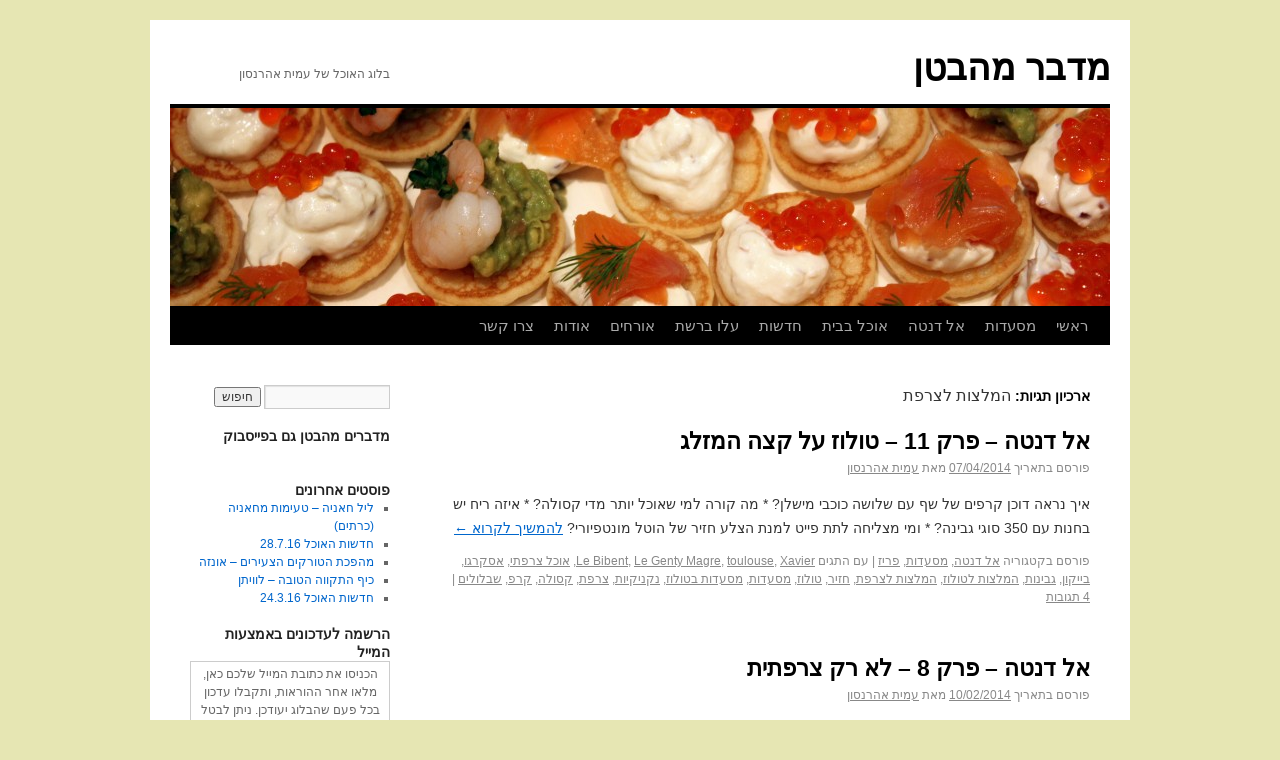

--- FILE ---
content_type: text/html; charset=UTF-8
request_url: http://thefoodblog.co.il/?tag=%D7%94%D7%9E%D7%9C%D7%A6%D7%95%D7%AA-%D7%9C%D7%A6%D7%A8%D7%A4%D7%AA
body_size: 36090
content:
<!DOCTYPE html>
<html dir="rtl" lang="he-IL">
<head>
<meta charset="UTF-8" />
<title>המלצות לצרפת | מדבר מהבטן</title>
<link rel="profile" href="http://gmpg.org/xfn/11" />
<link rel="stylesheet" type="text/css" media="all" href="http://thefoodblog.co.il/wp-content/themes/twentyten/style.css" />
<link rel="pingback" href="http://thefoodblog.co.il/xmlrpc.php" />
<meta name='OBKey' content='hiRZomX/C7wQlP+8bPS9Pg==' />
<link rel="dns-prefetch" href="//connect.facebook.net" />
<link rel="alternate" type="application/rss+xml" title="מדבר מהבטן &raquo; פיד‏" href="http://thefoodblog.co.il/?feed=rss2" />
<link rel="alternate" type="application/rss+xml" title="מדבר מהבטן &raquo; פיד תגובות‏" href="http://thefoodblog.co.il/?feed=comments-rss2" />
<link rel="alternate" type="application/rss+xml" title="מדבר מהבטן &raquo; פוסטים עם התג &quot;המלצות לצרפת&quot;&rlm;" href="http://thefoodblog.co.il/?feed=rss2&#038;tag=%d7%94%d7%9e%d7%9c%d7%a6%d7%95%d7%aa-%d7%9c%d7%a6%d7%a8%d7%a4%d7%aa" />
<!-- This site is powered by Shareaholic - https://shareaholic.com -->
<script type='text/javascript' data-cfasync='false'>
  //<![CDATA[
    _SHR_SETTINGS = {"endpoints":{"local_recs_url":"http:\/\/thefoodblog.co.il\/wp-admin\/admin-ajax.php?action=shareaholic_permalink_related","share_counts_url":"http:\/\/thefoodblog.co.il\/wp-admin\/admin-ajax.php?action=shareaholic_share_counts_api"}};

    (function() {
      var shr = document.createElement('script');
      shr.setAttribute('data-cfasync', 'false');
      shr.src = '//dsms0mj1bbhn4.cloudfront.net/assets/pub/shareaholic.js';
      shr.type = 'text/javascript'; shr.async = 'true';
      shr.onload = shr.onreadystatechange = function() {
        var rs = this.readyState;
        if (rs && rs != 'complete' && rs != 'loaded') return;
        var site_id = 'fae1084ff7f7cc77af01672241c36976';
        var page_config = {"endpoints":{"local_recs_url":"http:\/\/thefoodblog.co.il\/wp-admin\/admin-ajax.php?action=shareaholic_permalink_related","share_counts_url":"http:\/\/thefoodblog.co.il\/wp-admin\/admin-ajax.php?action=shareaholic_share_counts_api"},"apps":{"share_buttons":{"get_share_counts":  function(url, services, cb) {
    Shareaholic.Utils.ajax({
      cache: true,
      cache_ttl: '1 minute',
      url: 'http://thefoodblog.co.il/wp-admin/admin-ajax.php',
      data: { action: 'shareaholic_share_counts_api', url: url, services: services },
      success: function(res) {
        if(res && res.data) {
          cb(res.data, true);
        }
      }
    })
  }}}};
        try { Shareaholic.init(site_id, page_config); } catch (e) {}
      };
      var s = document.getElementsByTagName('script')[0];
      s.parentNode.insertBefore(shr, s);
    })();
  //]]>
</script>

<!-- Shareaholic Content Tags -->
<meta name='shareaholic:site_name' content='מדבר מהבטן' />
<meta name='shareaholic:language' content='he-IL' />
<meta name='shareaholic:site_id' content='fae1084ff7f7cc77af01672241c36976' />
<meta name='shareaholic:wp_version' content='7.6.1.2' />

<!-- Shareaholic Content Tags End -->
<link rel='stylesheet' id='contact-form-7-css'  href='http://thefoodblog.co.il/wp-content/plugins/contact-form-7/includes/css/styles.css?ver=4.1.1' type='text/css' media='all' />
<link rel='stylesheet' id='contact-form-7-rtl-css'  href='http://thefoodblog.co.il/wp-content/plugins/contact-form-7/includes/css/styles-rtl.css?ver=4.1.1' type='text/css' media='all' />
<!-- This site uses the Google Analytics by Yoast plugin v5.3.3 - Universal disabled - https://yoast.com/wordpress/plugins/google-analytics/ -->
<script type="text/javascript">

	var _gaq = _gaq || [];
	_gaq.push(['_setAccount', 'UA-18738124-1']);
	_gaq.push(['_gat._forceSSL']);
	_gaq.push(['_trackPageview']);

	(function () {
		var ga = document.createElement('script');
		ga.type = 'text/javascript';
		ga.async = true;
		ga.src = ('https:' == document.location.protocol ? 'https://ssl' : 'http://www') + '.google-analytics.com/ga.js';
		var s = document.getElementsByTagName('script')[0];
		s.parentNode.insertBefore(ga, s);
	})();

</script>
<!-- / Google Analytics by Yoast -->
<script type='text/javascript' src='http://thefoodblog.co.il/wp-includes/js/jquery/jquery.js?ver=1.11.1'></script>
<script type='text/javascript' src='http://thefoodblog.co.il/wp-includes/js/jquery/jquery-migrate.min.js?ver=1.2.1'></script>
<link rel="EditURI" type="application/rsd+xml" title="RSD" href="http://thefoodblog.co.il/xmlrpc.php?rsd" />
<link rel="wlwmanifest" type="application/wlwmanifest+xml" href="http://thefoodblog.co.il/wp-includes/wlwmanifest.xml" /> 
<link rel="stylesheet" href="http://thefoodblog.co.il/wp-content/themes/twentyten/rtl.css" type="text/css" media="screen" /><meta name="generator" content="WordPress 4.1.41" />
<style type="text/css" id="custom-background-css">
body.custom-background { background-color: #e6e6b3; }
</style>
<meta property="og:site_name" content="מדבר מהבטן" />
<meta property="og:type" content="website" />
<meta property="og:locale" content="he_IL" />
<meta property="fb:app_id" content="370218209697557" />
</head>

<body class="rtl archive tag tag-- tag-2101 custom-background">
<div id="wrapper" class="hfeed">
	<div id="header">
		<div id="masthead">
			<div id="branding" role="banner">
								<div id="site-title">
					<span>
						<a href="http://thefoodblog.co.il/" title="מדבר מהבטן" rel="home">מדבר מהבטן</a>
					</span>
				</div>
				<div id="site-description">בלוג האוכל של עמית אהרנסון</div>

										<img src="http://thefoodblog.co.il/wp-content/uploads/2014/01/cropped-IMG_7296.jpg" width="940" height="198" alt="" />
								</div><!-- #branding -->

			<div id="access" role="navigation">
			  				<div class="skip-link screen-reader-text"><a href="#content" title="לדלג לתוכן">לדלג לתוכן</a></div>
								<div class="menu-header"><ul id="menu-%d7%aa%d7%a4%d7%a8%d7%99%d7%98-%d7%a8%d7%90%d7%a9%d7%99" class="menu"><li id="menu-item-76" class="menu-item menu-item-type-custom menu-item-object-custom menu-item-home menu-item-76"><a href="http://thefoodblog.co.il/">ראשי</a></li>
<li id="menu-item-32" class="menu-item menu-item-type-taxonomy menu-item-object-category menu-item-has-children menu-item-32"><a href="http://thefoodblog.co.il/?cat=5">מסעדות</a>
<ul class="sub-menu">
	<li id="menu-item-508" class="menu-item menu-item-type-taxonomy menu-item-object-category menu-item-508"><a href="http://thefoodblog.co.il/?cat=98">&quot;אוכלים צהריים&quot;</a></li>
	<li id="menu-item-4323" class="menu-item menu-item-type-taxonomy menu-item-object-category menu-item-4323"><a href="http://thefoodblog.co.il/?cat=1040">אמריקה</a></li>
	<li id="menu-item-4868" class="menu-item menu-item-type-taxonomy menu-item-object-category menu-item-4868"><a href="http://thefoodblog.co.il/?cat=1202">לונדון</a></li>
	<li id="menu-item-4187" class="menu-item menu-item-type-taxonomy menu-item-object-category menu-item-4187"><a href="http://thefoodblog.co.il/?cat=973">פריז</a></li>
	<li id="menu-item-5257" class="menu-item menu-item-type-taxonomy menu-item-object-category menu-item-5257"><a href="http://thefoodblog.co.il/?cat=1357">איטליה</a></li>
</ul>
</li>
<li id="menu-item-6537" class="menu-item menu-item-type-taxonomy menu-item-object-category menu-item-6537"><a href="http://thefoodblog.co.il/?cat=2039">אל דנטה</a></li>
<li id="menu-item-30" class="menu-item menu-item-type-taxonomy menu-item-object-category menu-item-30"><a href="http://thefoodblog.co.il/?cat=6">אוכל בבית</a></li>
<li id="menu-item-33" class="menu-item menu-item-type-taxonomy menu-item-object-category menu-item-has-children menu-item-33"><a href="http://thefoodblog.co.il/?cat=7">חדשות</a>
<ul class="sub-menu">
	<li id="menu-item-2111" class="menu-item menu-item-type-taxonomy menu-item-object-category menu-item-2111"><a href="http://thefoodblog.co.il/?cat=367">&quot;חדשות האוכל&quot;</a></li>
</ul>
</li>
<li id="menu-item-35" class="menu-item menu-item-type-taxonomy menu-item-object-category menu-item-35"><a href="http://thefoodblog.co.il/?cat=10">עלו ברשת</a></li>
<li id="menu-item-31" class="menu-item menu-item-type-taxonomy menu-item-object-category menu-item-has-children menu-item-31"><a href="http://thefoodblog.co.il/?cat=9">אורחים</a>
<ul class="sub-menu">
	<li id="menu-item-422" class="menu-item menu-item-type-taxonomy menu-item-object-category menu-item-422"><a href="http://thefoodblog.co.il/?cat=83">רונה מוזר</a></li>
	<li id="menu-item-2377" class="menu-item menu-item-type-taxonomy menu-item-object-category menu-item-2377"><a href="http://thefoodblog.co.il/?cat=426">ליאור פרידמן</a></li>
	<li id="menu-item-894" class="menu-item menu-item-type-taxonomy menu-item-object-category menu-item-894"><a href="http://thefoodblog.co.il/?cat=165">איציק הראל</a></li>
</ul>
</li>
<li id="menu-item-36" class="menu-item menu-item-type-post_type menu-item-object-page menu-item-36"><a href="http://thefoodblog.co.il/?page_id=2">אודות</a></li>
<li id="menu-item-132" class="menu-item menu-item-type-post_type menu-item-object-page menu-item-132"><a href="http://thefoodblog.co.il/?page_id=115">צרו קשר</a></li>
</ul></div>			</div><!-- #access -->
		</div><!-- #masthead -->
	</div><!-- #header -->

	<div id="main">

		<div id="container">
			<div id="content" role="main">

				<h1 class="page-title">ארכיון תגיות: <span>המלצות לצרפת</span></h1>






			<div id="post-6731" class="post-6731 post type-post status-publish format-standard has-post-thumbnail hentry category-italy-2 category-reviews category-paris-reviews tag-le-bibent tag-le-genty-magre tag-toulouse tag-xavier tag-- tag-2104 tag-54 tag-1172 tag-46 tag-2118 tag-1834 tag-71 tag-2092 tag-2121 tag-989 tag-2126">
			<h2 class="entry-title"><a href="http://thefoodblog.co.il/?p=6731" title="קישור ישיר אל אל דנטה &#8211; פרק 11 &#8211; טולוז על קצה המזלג" rel="bookmark">אל דנטה &#8211; פרק 11 &#8211; טולוז על קצה המזלג</a></h2>

			<div class="entry-meta">
				<span class="meta-prep meta-prep-author">פורסם בתאריך</span> <a href="http://thefoodblog.co.il/?p=6731" title="20:12" rel="bookmark"><span class="entry-date">07/04/2014</span></a> <span class="meta-sep">מאת</span> <span class="author vcard"><a class="url fn n" href="http://thefoodblog.co.il/?author=1" title="להציג את כל פוסטים מאת עמית אהרנסון">עמית אהרנסון</a></span>			</div><!-- .entry-meta -->

				<div class="entry-summary">
				<p>איך נראה דוכן קרפים של שף עם שלושה כוכבי מישלן? * מה קורה למי שאוכל יותר מדי קסולה? * איזה ריח יש בחנות עם 350 סוגי גבינה? * ומי מצליחה לתת פייט למנת הצלע חזיר של הוטל מונטפיורי? <a href="http://thefoodblog.co.il/?p=6731">להמשיך לקרוא <span class="meta-nav">&larr;</span></a></p>
			</div><!-- .entry-summary -->
	
			<div class="entry-utility">
									<span class="cat-links">
						<span class="entry-utility-prep entry-utility-prep-cat-links">פורסם בקטגוריה</span> <a href="http://thefoodblog.co.il/?cat=2039" rel="category">אל דנטה</a>, <a href="http://thefoodblog.co.il/?cat=5" rel="category">מסעדות</a>, <a href="http://thefoodblog.co.il/?cat=973" rel="category">פריז</a>					</span>
					<span class="meta-sep">|</span>
													<span class="tag-links">
						<span class="entry-utility-prep entry-utility-prep-tag-links">עם התגים</span> <a href="http://thefoodblog.co.il/?tag=le-bibent" rel="tag">Le Bibent</a>, <a href="http://thefoodblog.co.il/?tag=le-genty-magre" rel="tag">Le Genty Magre</a>, <a href="http://thefoodblog.co.il/?tag=toulouse" rel="tag">toulouse</a>, <a href="http://thefoodblog.co.il/?tag=xavier" rel="tag">Xavier</a>, <a href="http://thefoodblog.co.il/?tag=%d7%90%d7%95%d7%9b%d7%9c-%d7%a6%d7%a8%d7%a4%d7%aa%d7%99" rel="tag">אוכל צרפתי</a>, <a href="http://thefoodblog.co.il/?tag=%d7%90%d7%a1%d7%a7%d7%a8%d7%92%d7%95" rel="tag">אסקרגו</a>, <a href="http://thefoodblog.co.il/?tag=%d7%91%d7%99%d7%99%d7%a7%d7%95%d7%9f" rel="tag">בייקון</a>, <a href="http://thefoodblog.co.il/?tag=%d7%92%d7%91%d7%99%d7%a0%d7%95%d7%aa" rel="tag">גבינות</a>, <a href="http://thefoodblog.co.il/?tag=%d7%94%d7%9e%d7%9c%d7%a6%d7%95%d7%aa-%d7%9c%d7%98%d7%95%d7%9c%d7%95%d7%96" rel="tag">המלצות לטולוז</a>, <a href="http://thefoodblog.co.il/?tag=%d7%94%d7%9e%d7%9c%d7%a6%d7%95%d7%aa-%d7%9c%d7%a6%d7%a8%d7%a4%d7%aa" rel="tag">המלצות לצרפת</a>, <a href="http://thefoodblog.co.il/?tag=%d7%97%d7%96%d7%99%d7%a8" rel="tag">חזיר</a>, <a href="http://thefoodblog.co.il/?tag=%d7%98%d7%95%d7%9c%d7%95%d7%96" rel="tag">טולוז</a>, <a href="http://thefoodblog.co.il/?tag=%d7%9e%d7%a1%d7%a2%d7%93%d7%95%d7%aa" rel="tag">מסעדות</a>, <a href="http://thefoodblog.co.il/?tag=%d7%9e%d7%a1%d7%a2%d7%93%d7%95%d7%aa-%d7%91%d7%98%d7%95%d7%9c%d7%95%d7%96" rel="tag">מסעדות בטולוז</a>, <a href="http://thefoodblog.co.il/?tag=%d7%a0%d7%a7%d7%a0%d7%99%d7%a7%d7%99%d7%95%d7%aa" rel="tag">נקניקיות</a>, <a href="http://thefoodblog.co.il/?tag=%d7%a6%d7%a8%d7%a4%d7%aa" rel="tag">צרפת</a>, <a href="http://thefoodblog.co.il/?tag=%d7%a7%d7%a1%d7%95%d7%9c%d7%94" rel="tag">קסולה</a>, <a href="http://thefoodblog.co.il/?tag=%d7%a7%d7%a8%d7%a4" rel="tag">קרפ</a>, <a href="http://thefoodblog.co.il/?tag=%d7%a9%d7%91%d7%9c%d7%95%d7%9c%d7%99%d7%9d" rel="tag">שבלולים</a>					</span>
					<span class="meta-sep">|</span>
								<span class="comments-link"><a href="http://thefoodblog.co.il/?p=6731#comments" title="תגובה לפוסט: &quot;אל דנטה &#8211; פרק 11 &#8211; טולוז על קצה המזלג&quot;&rlm;">4 תגובות</a></span>
							</div><!-- .entry-utility -->
		</div><!-- #post-## -->

		
	


			<div id="post-6671" class="post-6671 post type-post status-publish format-standard has-post-thumbnail hentry category-italy-2 category-reviews category-paris-reviews tag-lyon tag-paul-bocuse tag-807 tag-2103 tag-- tag-2104 tag-287 tag-431 tag-46 tag-2093 tag-2109 tag-504 tag-2107 tag-2108 tag-2092 tag-2106 tag-2082">
			<h2 class="entry-title"><a href="http://thefoodblog.co.il/?p=6671" title="קישור ישיר אל אל דנטה &#8211; פרק 8 &#8211; לא רק צרפתית" rel="bookmark">אל דנטה &#8211; פרק 8 &#8211; לא רק צרפתית</a></h2>

			<div class="entry-meta">
				<span class="meta-prep meta-prep-author">פורסם בתאריך</span> <a href="http://thefoodblog.co.il/?p=6671" title="22:32" rel="bookmark"><span class="entry-date">10/02/2014</span></a> <span class="meta-sep">מאת</span> <span class="author vcard"><a class="url fn n" href="http://thefoodblog.co.il/?author=1" title="להציג את כל פוסטים מאת עמית אהרנסון">עמית אהרנסון</a></span>			</div><!-- .entry-meta -->

				<div class="entry-summary">
				<p>חלק ב' של הביקור בליון • על הכמיהה לאוכל אסיאתי (והמקומות לטפל בה) • על האכזבה הקלה בבראסרי של פול בוקוז (וההנאה הגדולה בשוק שלו) • ועל מה הכי כדאי לעשות ביום שמש חורפי בליון <a href="http://thefoodblog.co.il/?p=6671">להמשיך לקרוא <span class="meta-nav">&larr;</span></a></p>
			</div><!-- .entry-summary -->
	
			<div class="entry-utility">
									<span class="cat-links">
						<span class="entry-utility-prep entry-utility-prep-cat-links">פורסם בקטגוריה</span> <a href="http://thefoodblog.co.il/?cat=2039" rel="category">אל דנטה</a>, <a href="http://thefoodblog.co.il/?cat=5" rel="category">מסעדות</a>, <a href="http://thefoodblog.co.il/?cat=973" rel="category">פריז</a>					</span>
					<span class="meta-sep">|</span>
													<span class="tag-links">
						<span class="entry-utility-prep entry-utility-prep-tag-links">עם התגים</span> <a href="http://thefoodblog.co.il/?tag=lyon" rel="tag">lyon</a>, <a href="http://thefoodblog.co.il/?tag=paul-bocuse" rel="tag">Paul bocuse</a>, <a href="http://thefoodblog.co.il/?tag=%d7%90%d7%95%d7%93%d7%95%d7%9f" rel="tag">אודון</a>, <a href="http://thefoodblog.co.il/?tag=%d7%90%d7%95%d7%99%d7%a1%d7%98%d7%a8%d7%99%d7%9d" rel="tag">אויסטרים</a>, <a href="http://thefoodblog.co.il/?tag=%d7%90%d7%95%d7%9b%d7%9c-%d7%95%d7%99%d7%99%d7%98%d7%a0%d7%90%d7%9e%d7%99" rel="tag">אוכל וייטנאמי</a>, <a href="http://thefoodblog.co.il/?tag=%d7%90%d7%95%d7%9b%d7%9c-%d7%99%d7%a4%d7%a0%d7%99" rel="tag">אוכל יפני</a>, <a href="http://thefoodblog.co.il/?tag=%d7%90%d7%95%d7%9b%d7%9c-%d7%a6%d7%a8%d7%a4%d7%aa%d7%99" rel="tag">אוכל צרפתי</a>, <a href="http://thefoodblog.co.il/?tag=%d7%90%d7%95%d7%9b%d7%9c-%d7%aa%d7%90%d7%99%d7%9c%d7%a0%d7%93%d7%99" rel="tag">אוכל תאילנדי</a>, <a href="http://thefoodblog.co.il/?tag=%d7%90%d7%a1%d7%a7%d7%a8%d7%92%d7%95" rel="tag">אסקרגו</a>, <a href="http://thefoodblog.co.il/?tag=%d7%91%d7%95%d7%a9%d7%95%d7%9f" rel="tag">בושון</a>, <a href="http://thefoodblog.co.il/?tag=%d7%91%d7%a8%d7%90%d7%a1%d7%a8%d7%99" rel="tag">בראסרי</a>, <a href="http://thefoodblog.co.il/?tag=%d7%94%d7%9e%d7%9c%d7%a6%d7%95%d7%aa-%d7%9c%d7%9c%d7%99%d7%95%d7%9f" rel="tag">המלצות לליון</a>, <a href="http://thefoodblog.co.il/?tag=%d7%94%d7%9e%d7%9c%d7%a6%d7%95%d7%aa-%d7%9c%d7%a6%d7%a8%d7%a4%d7%aa" rel="tag">המלצות לצרפת</a>, <a href="http://thefoodblog.co.il/?tag=%d7%97%d7%96%d7%99%d7%a8" rel="tag">חזיר</a>, <a href="http://thefoodblog.co.il/?tag=%d7%9c%d7%99%d7%95%d7%9f" rel="tag">ליון</a>, <a href="http://thefoodblog.co.il/?tag=%d7%9c%d7%99%d7%95%d7%a0%d7%96%d7%99" rel="tag">ליונזי</a>, <a href="http://thefoodblog.co.il/?tag=%d7%9e%d7%a8%d7%a7" rel="tag">מרק</a>, <a href="http://thefoodblog.co.il/?tag=%d7%a0%d7%95%d7%93%d7%9c%d7%a1" rel="tag">נודלס</a>, <a href="http://thefoodblog.co.il/?tag=%d7%a1%d7%9c%d7%98-%d7%9c%d7%99%d7%95%d7%a0%d7%96" rel="tag">סלט ליונז</a>, <a href="http://thefoodblog.co.il/?tag=%d7%a4%d7%95%d7%9c-%d7%91%d7%95%d7%a7%d7%95%d7%96" rel="tag">פול בוקוז</a>, <a href="http://thefoodblog.co.il/?tag=%d7%a4%d7%99%d7%a7%d7%a0%d7%99%d7%a7" rel="tag">פיקניק</a>, <a href="http://thefoodblog.co.il/?tag=%d7%a6%d7%a8%d7%a4%d7%aa" rel="tag">צרפת</a>, <a href="http://thefoodblog.co.il/?tag=%d7%a8%d7%90%d7%9e%d7%9f" rel="tag">ראמן</a>, <a href="http://thefoodblog.co.il/?tag=%d7%a9%d7%95%d7%a7" rel="tag">שוק</a>, <a href="http://thefoodblog.co.il/?tag=%d7%a9%d7%95%d7%a7-%d7%90%d7%95%d7%9b%d7%9c" rel="tag">שוק אוכל</a>					</span>
					<span class="meta-sep">|</span>
								<span class="comments-link"><a href="http://thefoodblog.co.il/?p=6671#comments" title="תגובה לפוסט: &quot;אל דנטה &#8211; פרק 8 &#8211; לא רק צרפתית&quot;&rlm;">5 תגובות</a></span>
							</div><!-- .entry-utility -->
		</div><!-- #post-## -->

		
	

			</div><!-- #content -->
		</div><!-- #container -->


		<div id="primary" class="widget-area" role="complementary">
			<ul class="xoxo">

<li id="search-2" class="widget-container widget_search"><form role="search" method="get" id="searchform" class="searchform" action="http://thefoodblog.co.il/">
				<div>
					<label class="screen-reader-text" for="s">חפש:</label>
					<input type="text" value="" name="s" id="s" />
					<input type="submit" id="searchsubmit" value="חיפוש" />
				</div>
			</form></li><li id="text-5" class="widget-container widget_text"><h3 class="widget-title">מדברים מהבטן גם בפייסבוק</h3>			<div class="textwidget"><div id="fb-root"></div>
<script>(function(d, s, id) {
  var js, fjs = d.getElementsByTagName(s)[0];
  if (d.getElementById(id)) return;
  js = d.createElement(s); js.id = id;
  js.src = "//connect.facebook.net/en_US/all.js#xfbml=1&appId=463445403670958";
  fjs.parentNode.insertBefore(js, fjs);
}(document, 'script', 'facebook-jssdk'));</script>

<div class="fb-like-box" data-href="https://www.facebook.com/thefoodblogcoil" data-width="200" data-height="348" data-show-faces="true" data-stream="false" data-header="false"></div></div>
		</li>		<li id="recent-posts-2" class="widget-container widget_recent_entries">		<h3 class="widget-title">פוסטים אחרונים</h3>		<ul>
					<li>
				<a href="http://thefoodblog.co.il/?p=7319">ליל חאניה &#8211; טעימות מחאניה (כרתים)</a>
						</li>
					<li>
				<a href="http://thefoodblog.co.il/?p=7315">חדשות האוכל 28.7.16</a>
						</li>
					<li>
				<a href="http://thefoodblog.co.il/?p=7301">מהפכת הטורקים הצעירים &#8211; אונזה</a>
						</li>
					<li>
				<a href="http://thefoodblog.co.il/?p=7281">כיף התקווה הטובה &#8211; לוויתן</a>
						</li>
					<li>
				<a href="http://thefoodblog.co.il/?p=7278">חדשות האוכל 24.3.16</a>
						</li>
				</ul>
		</li><li id="text-4" class="widget-container widget_text"><h3 class="widget-title">הרשמה לעדכונים באמצעות המייל</h3>			<div class="textwidget"><form style="border:1px solid #ccc;padding:3px;text-align:center;" action="http://feedburner.google.com/fb/a/mailverify" method="post" target="popupwindow" onsubmit="window.open('http://feedburner.google.com/fb/a/mailverify?uri=mehabeten', 'popupwindow', 'scrollbars=yes,width=550,height=520');return true"><p>הכניסו את כתובת המייל שלכם כאן, מלאו אחר ההוראות, ותקבלו עדכון בכל פעם שהבלוג יעודכן. ניתן לבטל את השירות בכל שלב:</p><p><input type="text" style="width:140px" name="email"/></p><input type="hidden" value="mehabeten" name="uri"/><input type="hidden" name="loc" value="en_US"/><input type="submit" value="הרשמה" </div>
		</li><li id="text-3" class="widget-container widget_text"><h3 class="widget-title">הרשמה לעדכוני RSS</h3>			<div class="textwidget"><a href="http://feeds.feedburner.com/mehabeten" onclick="_gaq.push(['_trackEvent', 'outbound-widget', 'http://feeds.feedburner.com/mehabeten', '']);"  title="Subscribe to my feed" rel="alternate" type="application/rss+xml"><img src="http://www.feedburner.com/fb/images/pub/feed-icon32x32.png" alt="" style="border:0"/></a><a href="http://feeds.feedburner.com/mehabeten" onclick="_gaq.push(['_trackEvent', 'outbound-widget', 'http://feeds.feedburner.com/mehabeten', 'לחצו כאן להרשמה']);"  title="Subscribe to my feed" rel="alternate" type="application/rss+xml">לחצו כאן להרשמה</a></div>
		</li><li id="linkcat-112" class="widget-container widget_links"><h3 class="widget-title">קישורים ממולאים</h3>
	<ul class='xoxo blogroll'>
<li><a href="http://peaceofcakeblog.wordpress.com/" onclick="_gaq.push(['_trackEvent', 'outbound-widget', 'http://peaceofcakeblog.wordpress.com/', 'Peace of Cake']);"  title="בלוג מתוקים לא לשמאלנים בלבד" target="_blank">Peace of Cake</a></li>
<li><a href="http://www.food101.co.il/" onclick="_gaq.push(['_trackEvent', 'outbound-widget', 'http://www.food101.co.il/', 'אוכל 101']);"  title="אגרטור של בלוגי אוכל ובישול ישראליים – מאוד נוח" target="_blank">אוכל 101</a></li>
<li><a href="http://zetaim.com/" onclick="_gaq.push(['_trackEvent', 'outbound-widget', 'http://zetaim.com/', 'אוכל זה טעים']);"  title="בלוג מצטיין לממוצעי מטבח">אוכל זה טעים</a></li>
<li><a href="http://foodforthethought.wordpress.com/" onclick="_gaq.push(['_trackEvent', 'outbound-widget', 'http://foodforthethought.wordpress.com/', 'אוכל למחשבה']);"  title="טבח מוכשר בשם איתי נותן יופי של רעיונות" target="_blank">אוכל למחשבה</a></li>
<li><a href="http://www.normaleating.co.il/" onclick="_gaq.push(['_trackEvent', 'outbound-widget', 'http://www.normaleating.co.il/', 'אכילה נורמלית']);"  title="הדיאטנית המקסימה נטע רשף, שמציעה אלטרנטיבה שפויה לתרבות הדיאטות" target="_blank">אכילה נורמלית</a></li>
<li><a href="http://www.bazekalim.com" onclick="_gaq.push(['_trackEvent', 'outbound-widget', 'http://www.bazekalim.com', 'בצק אלים']);"  title="מחלוצות סצינת האוכל ברשת, ועדיין הטובה מכולם">בצק אלים</a></li>
<li><a href="http://www.dvarimbealma.com/" onclick="_gaq.push(['_trackEvent', 'outbound-widget', 'http://www.dvarimbealma.com/', 'דברים בעלמה']);"  title="ממטבחה של אשת חיל">דברים בעלמה</a></li>
<li><a href="http://humus101.com/" onclick="_gaq.push(['_trackEvent', 'outbound-widget', 'http://humus101.com/', 'חומוס להמונים']);"  title="לא באמת צריך להסביר, נכון?">חומוס להמונים</a></li>
<li><a href="http://www.homefood.co.il/" onclick="_gaq.push(['_trackEvent', 'outbound-widget', 'http://www.homefood.co.il/', 'מתכונים שנראים טעימים']);"  title="מתכון, צילום. פשוט ונוח">מתכונים שנראים טעימים</a></li>
<li><a href="http://thai-food-blog.com/" onclick="_gaq.push(['_trackEvent', 'outbound-widget', 'http://thai-food-blog.com/', 'סאנוק &#8211; אוכל תאילנדי']);"  title="תאילנד זה כאן, וזה מאוד טעים">סאנוק &#8211; אוכל תאילנדי</a></li>
<li><a href="http://www.mevashel.co.il/" onclick="_gaq.push(['_trackEvent', 'outbound-widget', 'http://www.mevashel.co.il/', 'פשוט מבשל פשוט']);"  title="השם די מסביר את עצמו, לא?">פשוט מבשל פשוט</a></li>
<li><a href="http://www.ptitim.com/" onclick="_gaq.push(['_trackEvent', 'outbound-widget', 'http://www.ptitim.com/', 'פתיתים']);"  title="הבלוג הנפלא והחדש למדי של גל">פתיתים</a></li>
<li><a href="http://www.twoten.co.il" onclick="_gaq.push(['_trackEvent', 'outbound-widget', 'http://www.twoten.co.il', 'שתיים ועשרה &#8211; אוכל. שירה. אמנות']);"  title="בלוג מתכונים פיוטי ומקסים" target="_blank">שתיים ועשרה &#8211; אוכל. שירה. אמנות</a></li>

	</ul>
</li>
<li id="recent-comments-2" class="widget-container widget_recent_comments"><h3 class="widget-title">תגובות אחרונות</h3><ul id="recentcomments"><li class="recentcomments"><span class="comment-author-link"><a href='https://sanatate-mintala.md/ru/discussion/эффективность-seo-услуг-от-seoforce-md/' rel='external nofollow' class='url'>Dustinoxifs</a></span> על <a href="http://thefoodblog.co.il/?p=7319#comment-185087">ליל חאניה &#8211; טעימות מחאניה (כרתים)</a></li><li class="recentcomments"><span class="comment-author-link">Gyuri</span> על <a href="http://thefoodblog.co.il/?p=5263#comment-176399">פסוליה אהובתי &#8211; Del Fagioli, Firenze</a></li><li class="recentcomments"><span class="comment-author-link">דניאלה הרמן</span> על <a href="http://thefoodblog.co.il/?p=3261#comment-172859">מבצע סבתא &#8211; קומפוט גויאבות</a></li><li class="recentcomments"><span class="comment-author-link">דורית</span> על <a href="http://thefoodblog.co.il/?p=786#comment-172818">שירת העשבים &#8211; עלי לשון הפר ממולאים</a></li><li class="recentcomments"><span class="comment-author-link"><a href='http://mr-web.net' rel='external nofollow' class='url'>shay</a></span> על <a href="http://thefoodblog.co.il/?p=1462#comment-167222">לילה גדול – חוויות בישול מהקורדוברו</a></li></ul></li><li id="archives-2" class="widget-container widget_archive"><h3 class="widget-title">ארכיון</h3>		<ul>
	<li><a href='http://thefoodblog.co.il/?m=201608'>אוגוסט 2016</a></li>
	<li><a href='http://thefoodblog.co.il/?m=201606'>יוני 2016</a></li>
	<li><a href='http://thefoodblog.co.il/?m=201604'>אפריל 2016</a></li>
	<li><a href='http://thefoodblog.co.il/?m=201603'>מרץ 2016</a></li>
	<li><a href='http://thefoodblog.co.il/?m=201602'>פברואר 2016</a></li>
	<li><a href='http://thefoodblog.co.il/?m=201512'>דצמבר 2015</a></li>
	<li><a href='http://thefoodblog.co.il/?m=201511'>נובמבר 2015</a></li>
	<li><a href='http://thefoodblog.co.il/?m=201510'>אוקטובר 2015</a></li>
	<li><a href='http://thefoodblog.co.il/?m=201509'>ספטמבר 2015</a></li>
	<li><a href='http://thefoodblog.co.il/?m=201507'>יולי 2015</a></li>
	<li><a href='http://thefoodblog.co.il/?m=201506'>יוני 2015</a></li>
	<li><a href='http://thefoodblog.co.il/?m=201504'>אפריל 2015</a></li>
	<li><a href='http://thefoodblog.co.il/?m=201503'>מרץ 2015</a></li>
	<li><a href='http://thefoodblog.co.il/?m=201502'>פברואר 2015</a></li>
	<li><a href='http://thefoodblog.co.il/?m=201412'>דצמבר 2014</a></li>
	<li><a href='http://thefoodblog.co.il/?m=201411'>נובמבר 2014</a></li>
	<li><a href='http://thefoodblog.co.il/?m=201410'>אוקטובר 2014</a></li>
	<li><a href='http://thefoodblog.co.il/?m=201407'>יולי 2014</a></li>
	<li><a href='http://thefoodblog.co.il/?m=201406'>יוני 2014</a></li>
	<li><a href='http://thefoodblog.co.il/?m=201405'>מאי 2014</a></li>
	<li><a href='http://thefoodblog.co.il/?m=201404'>אפריל 2014</a></li>
	<li><a href='http://thefoodblog.co.il/?m=201403'>מרץ 2014</a></li>
	<li><a href='http://thefoodblog.co.il/?m=201402'>פברואר 2014</a></li>
	<li><a href='http://thefoodblog.co.il/?m=201401'>ינואר 2014</a></li>
	<li><a href='http://thefoodblog.co.il/?m=201312'>דצמבר 2013</a></li>
	<li><a href='http://thefoodblog.co.il/?m=201311'>נובמבר 2013</a></li>
	<li><a href='http://thefoodblog.co.il/?m=201310'>אוקטובר 2013</a></li>
	<li><a href='http://thefoodblog.co.il/?m=201309'>ספטמבר 2013</a></li>
	<li><a href='http://thefoodblog.co.il/?m=201308'>אוגוסט 2013</a></li>
	<li><a href='http://thefoodblog.co.il/?m=201307'>יולי 2013</a></li>
	<li><a href='http://thefoodblog.co.il/?m=201306'>יוני 2013</a></li>
	<li><a href='http://thefoodblog.co.il/?m=201305'>מאי 2013</a></li>
	<li><a href='http://thefoodblog.co.il/?m=201304'>אפריל 2013</a></li>
	<li><a href='http://thefoodblog.co.il/?m=201303'>מרץ 2013</a></li>
	<li><a href='http://thefoodblog.co.il/?m=201302'>פברואר 2013</a></li>
	<li><a href='http://thefoodblog.co.il/?m=201301'>ינואר 2013</a></li>
	<li><a href='http://thefoodblog.co.il/?m=201212'>דצמבר 2012</a></li>
	<li><a href='http://thefoodblog.co.il/?m=201211'>נובמבר 2012</a></li>
	<li><a href='http://thefoodblog.co.il/?m=201210'>אוקטובר 2012</a></li>
	<li><a href='http://thefoodblog.co.il/?m=201209'>ספטמבר 2012</a></li>
	<li><a href='http://thefoodblog.co.il/?m=201208'>אוגוסט 2012</a></li>
	<li><a href='http://thefoodblog.co.il/?m=201207'>יולי 2012</a></li>
	<li><a href='http://thefoodblog.co.il/?m=201206'>יוני 2012</a></li>
	<li><a href='http://thefoodblog.co.il/?m=201205'>מאי 2012</a></li>
	<li><a href='http://thefoodblog.co.il/?m=201204'>אפריל 2012</a></li>
	<li><a href='http://thefoodblog.co.il/?m=201203'>מרץ 2012</a></li>
	<li><a href='http://thefoodblog.co.il/?m=201202'>פברואר 2012</a></li>
	<li><a href='http://thefoodblog.co.il/?m=201201'>ינואר 2012</a></li>
	<li><a href='http://thefoodblog.co.il/?m=201112'>דצמבר 2011</a></li>
	<li><a href='http://thefoodblog.co.il/?m=201111'>נובמבר 2011</a></li>
	<li><a href='http://thefoodblog.co.il/?m=201110'>אוקטובר 2011</a></li>
	<li><a href='http://thefoodblog.co.il/?m=201109'>ספטמבר 2011</a></li>
	<li><a href='http://thefoodblog.co.il/?m=201108'>אוגוסט 2011</a></li>
	<li><a href='http://thefoodblog.co.il/?m=201107'>יולי 2011</a></li>
	<li><a href='http://thefoodblog.co.il/?m=201106'>יוני 2011</a></li>
	<li><a href='http://thefoodblog.co.il/?m=201105'>מאי 2011</a></li>
	<li><a href='http://thefoodblog.co.il/?m=201104'>אפריל 2011</a></li>
	<li><a href='http://thefoodblog.co.il/?m=201103'>מרץ 2011</a></li>
	<li><a href='http://thefoodblog.co.il/?m=201102'>פברואר 2011</a></li>
	<li><a href='http://thefoodblog.co.il/?m=201101'>ינואר 2011</a></li>
	<li><a href='http://thefoodblog.co.il/?m=201012'>דצמבר 2010</a></li>
	<li><a href='http://thefoodblog.co.il/?m=201011'>נובמבר 2010</a></li>
	<li><a href='http://thefoodblog.co.il/?m=201010'>אוקטובר 2010</a></li>
	<li><a href='http://thefoodblog.co.il/?m=201009'>ספטמבר 2010</a></li>
		</ul>
</li>			</ul>
		</div><!-- #primary .widget-area -->

	</div><!-- #main -->

	<div id="footer" role="contentinfo">
		<div id="colophon">



			<div id="footer-widget-area" role="complementary">

				<div id="first" class="widget-area">
					<ul class="xoxo">
						<li id="text-7" class="widget-container widget_text">			<div class="textwidget">© כל הזכויות שמורות לעמית אהרנסון</div>
		</li>					</ul>
				</div><!-- #first .widget-area -->




			</div><!-- #footer-widget-area -->

			<div id="site-info">
				<a href="http://thefoodblog.co.il/" title="מדבר מהבטן" rel="home">
					מדבר מהבטן				</a>
			</div><!-- #site-info -->

			<div id="site-generator">
								<a href="http://he.wordpress.org/" title="מערכת אישית וחופשית לניהול אתרים עצמאיים" rel="generator">פועל על WordPress.</a>
			</div><!-- #site-generator -->

		</div><!-- #colophon -->
	</div><!-- #footer -->

</div><!-- #wrapper -->

<!-- Start Alexa Certify Javascript -->
<script type="text/javascript">
_atrk_opts = { atrk_acct:"B8/th1aMQV00UF", domain:"thefoodblog.co.il",dynamic: true};
(function() { var as = document.createElement('script'); as.type = 'text/javascript'; as.async = true; as.src = "https://d31qbv1cthcecs.cloudfront.net/atrk.js"; var s = document.getElementsByTagName('script')[0];s.parentNode.insertBefore(as, s); })();
</script>
<noscript><img src="https://d5nxst8fruw4z.cloudfront.net/atrk.gif?account=B8/th1aMQV00UF" style="display:none" height="1" width="1" alt="" /></noscript>
<!-- End Alexa Certify Javascript -->
<script type='text/javascript' src='http://thefoodblog.co.il/wp-content/plugins/contact-form-7/includes/js/jquery.form.min.js?ver=3.51.0-2014.06.20'></script>
<script type='text/javascript'>
/* <![CDATA[ */
var _wpcf7 = {"loaderUrl":"http:\/\/thefoodblog.co.il\/wp-content\/plugins\/contact-form-7\/images\/ajax-loader.gif","sending":"\u05e9\u05d5\u05dc\u05d7..."};
/* ]]> */
</script>
<script type='text/javascript' src='http://thefoodblog.co.il/wp-content/plugins/contact-form-7/includes/js/scripts.js?ver=4.1.1'></script>
<script type='text/javascript'>
/* <![CDATA[ */
var FB_WP=FB_WP||{};FB_WP.queue={_methods:[],flushed:false,add:function(fn){FB_WP.queue.flushed?fn():FB_WP.queue._methods.push(fn)},flush:function(){for(var fn;fn=FB_WP.queue._methods.shift();){fn()}FB_WP.queue.flushed=true}};window.fbAsyncInit=function(){FB.init({"xfbml":true,"appId":"370218209697557"});if(FB_WP && FB_WP.queue && FB_WP.queue.flush){FB_WP.queue.flush()}}
/* ]]> */
</script>
<script type="text/javascript">(function(d,s,id){var js,fjs=d.getElementsByTagName(s)[0];if(d.getElementById(id)){return}js=d.createElement(s);js.id=id;js.src="http:\/\/connect.facebook.net\/he_IL\/all.js";fjs.parentNode.insertBefore(js,fjs)}(document,"script","facebook-jssdk"));</script>
<div id="fb-root"></div></body>
</html>
